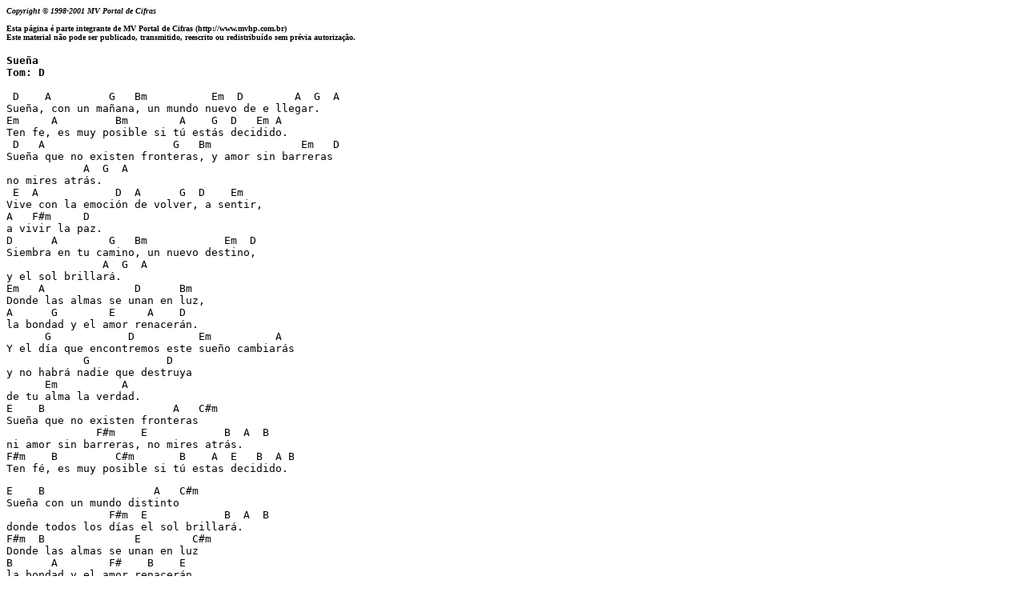

--- FILE ---
content_type: text/html
request_url: http://mvhp.com.br/miguel.htm
body_size: 63686
content:
<html>

<head>
<title>Lu�s Miguel</title>
<meta name="GENERATOR" content="Microsoft FrontPage 3.0">
</head>

<body>

<p align="left"><font face="Verdana" size="1" color="#000000"><strong><em>Copyright �
1998-2001 MV Portal de Cifras&nbsp;&nbsp;<br>
&nbsp;</em>&nbsp;&nbsp;&nbsp;&nbsp;&nbsp;&nbsp;&nbsp;&nbsp;&nbsp;&nbsp;&nbsp;&nbsp;&nbsp;&nbsp;&nbsp;&nbsp;&nbsp;&nbsp;&nbsp;&nbsp;&nbsp;&nbsp;&nbsp;&nbsp;&nbsp;&nbsp;&nbsp;&nbsp;&nbsp;&nbsp;&nbsp;&nbsp;&nbsp;&nbsp;&nbsp;&nbsp;&nbsp;&nbsp;&nbsp;&nbsp;&nbsp;&nbsp;&nbsp;&nbsp;&nbsp;&nbsp;&nbsp;&nbsp;&nbsp;&nbsp;&nbsp;&nbsp;&nbsp;&nbsp;&nbsp;&nbsp;&nbsp;&nbsp;&nbsp;&nbsp;&nbsp;&nbsp;&nbsp;&nbsp;&nbsp;&nbsp;
<br>
Esta p�gina � parte integrante de MV Portal de Cifras (http://www.mvhp.com.br)<br>
Este material n�o pode ser publicado, transmitido, reescrito ou redistribu�do sem
pr�via autoriza��o.</strong></font></p>

<pre><strong>Sue�a
Tom: D</strong>

 D    A         G   Bm          Em  D        A  G  A
Sue�a, con un ma�ana, un mundo nuevo de e llegar. 
Em     A         Bm        A    G  D   Em A
Ten fe, es muy posible si t� est�s decidido. 
 D   A                    G   Bm              Em   D
Sue�a que no existen fronteras, y amor sin barreras 
            A  G  A
no mires atr�s. 
 E  A            D  A      G  D    Em
Vive con la emoci�n de volver, a sentir, 
A   F#m     D
a vivir la paz. 
D      A        G   Bm            Em  D
Siembra en tu camino, un nuevo destino,  
               A  G  A
y el sol brillar�. 
Em   A              D      Bm
Donde las almas se unan en luz,  
A      G        E     A    D
la bondad y el amor renacer�n. 
      G            D          Em          A
Y el d�a que encontremos este sue�o cambiar�s 
            G            D
y no habr� nadie que destruya  
      Em          A
de tu alma la verdad. 
E    B                    A   C#m
Sue�a que no existen fronteras 
              F#m    E            B  A  B
ni amor sin barreras, no mires atr�s. 
F#m    B         C#m       B    A  E   B  A B
Ten f�, es muy posible si t� estas decidido. </pre>

<pre>E    B                 A   C#m
Sue�a con un mundo distinto 
                F#m  E            B  A  B
donde todos los d�as el sol brillar�. 
F#m  B              E        C#m
Donde las almas se unan en luz 
B      A        F#    B    E
la bondad y el amor renacer�n. 
 A       B      E B A C#m F#m B E
Sue�a, sue�a t�.</pre>

<pre><strong>Clave de Lua
Tom: A</strong>
		</pre>

<pre>Solo:
E|---5-5----5-----7-7-5-7-----7-7-5-7^9-7-7-5-5-7-5---|
B|----------------------------------------------------|
G|---6-6----6-----7-7-6-7-----7-7-6-7^9-7��-7-6-6-7-6-|
D|----------------------------------------------------|
A|-0------7-------------------------------------------|
E|-------------0-----------0--------------------------|</pre>

<pre>E|--5-5-4-4^2-2^4-2----------------------5-7-8-9-|
B|------------------5^7-5-9-8-7-7^9-9-10---------|
G|----6-6-4-4^2-2^4-2--------------------6-7-8-9-|
D|------------------6^7-6-9-8-7-7^9-9-11---------|
A|-----------------------------------------------|
E|-0---------------------------------------------|
</pre>

<pre>Primeira Parte:
A                   E7                          A
Enquanto a prata Luzia, entre os ramos da figueira
                   E7                    A
Lentamente fui bordando, esta milonga campeira
                E7                         A
Intercalando sil�ncios, com acordes naturais
                       E7                        A
Dei cancha � goela da noite e �s vozes dos mananciais (2x)</pre>

<pre>Refr�o:
                              E7
Milonga da noite  milonga da lua
                                  A
Cantar de fronteira Compasso charrua
                  A7                 D       (2x)
Por mais que te aponte em lugares comuns
             E7               A
Jamais te enjeito de jeito nenhum</pre>

<pre>Segunda Parte:
A                    E7                    A
Temendo assustar os grilos evitei as disson�ncias
                       E7                        A
Pois em derradeira inst�ncia queria o seu contracanto
                    E7                    A
E a noite j� bem madura se fez regente xirua
                    E7                   A
Notando em clave de lua escreveu a partitura (2x)</pre>

<pre>(Refr�o 2x)</pre>

<pre>Terceira Parte:
A                  E7                       A
Pressentindo que a noite de paix�o se consumia
                E7                   A
Um galo madrugador chamou a barra do dia
                  E7                        A
E veio ent�o em sil�ncio tal como fez a guitarra
                   E7                       A
Fui cevar um mate novo ouvindo o som das cigarras</pre>

<pre>(Refr�o 2x)</pre>

<pre><strong>Historia De Un Amor 
Tom: Dm</strong></pre>

<pre>        Dm                   E7
Ya no est�s m�s a mi lado coraz�n 
                 Am
en el alma s�lo tengo soledad
                  G  
y si ya no puedo verte
                         F
porque Dios lo hizo quererte
                   E7       Am
para hacerme sufrir m�s.
-----</pre>

<pre>2nd VERSE
Dm E7 Am Am G F E7 Am</pre>

<pre>Dm                 
Siempre fuiste la raz�n de mi existir
               Am
adorarte para m� fue religi�n
                      G
en tus besos yo encontraba
      F            E7 
el calor que me brindaba
     Am
el amor de tu pasi�n.</pre>

<pre>----
REFRAIN
                       Dm
Es la historia de un amor
                   E7
como no hay otro igual
                   Am
que me hizo comprender</pre>

<pre>todo el bien todo el mal
                     F
que le dio luz a mi vida
    G          C
apag�ndola despu�s
                      Dm 
ay..que noche tan obscura</pre>

<pre>E7 
Sin tu amor no vivir�.</pre>

<pre>--</pre>

<pre>Dm                 
Siempre fuiste la raz�n de mi existir
               Am
adorarte para m� fue religi�n
                      G
en tus besos yo encontraba
      F            E7 
el calor que me brindaba
     Am
el amor de tu pasi�n.</pre>

<pre>---
REFRAIN (2 X)
                       Dm
Es la historia de un amor
                   E7
como no hay otro igual
                   Am
que me hizo comprender</pre>

<pre>todo el bien todo el mal
                     F
que le dio luz a mi vida
    G          C
apag�ndola despu�s
                      Dm 
ay..que noche tan obscura</pre>

<pre>E7 
Sin tu amor no vivir�.</pre>

<pre><strong>Sol, Arena Y Mar
Tom: Eb
Intro: Cm7  Eb7    Abmaj7  Fm6/D    G7    Cm7  Eb7    Abmaj7    G7    Cm7</strong></pre>

<pre>  Eb7    Dm7(b5)      G7  Cm7
Todo comenz�    muy bien
   Eb7      Dm7(b5)    G7    Cm7
me amaba yo era su rey
        Eb7            Abmaj7
pero el sue�o fue muy corto
          G7              Cm7    Abmaj7
y hoy me estoy volviendo loco
   Fm7             G7  Cm7
no s�     que pasar�a.</pre>

<pre>Cambiar mi forma de ser
pretende una y otra vez
y las noches son amargas
silenciosas y muy largas
   Fm7     Bb7
es una pesadilla.</pre>

<pre>Ebmaj7       Eb7
Sol, arena y mar
    Abmaj7(9)             C#7(9)
es todo     lo que quiero ahora
 Ebmaj7        Bbm7    Eb7(b9)
y no me queda m�s
    Abmaj7    C#7(9)
que sonre�r y ver las olas.</pre>

<pre> Cm7
Siempre discutimos
      F7         F7
y muy poco nos reimos
       Fm7       Gm7
ya no puedo continuar
         Fm7  Bb7    Cm7    Eb7    Dm7(b5)    G7    Cm7    Eb7    Dm7    G7
con este amor.</pre>

<pre>Responde con un despu�s
si digo abrazame
hoy te quiero hoy no te quiero
beso amargo beso tierno
es su filosof�a.</pre>

<pre>Sol, arena y mar
es todo lo que quiero ahora
y no me queda m�s
que sonreir y ver las olas.</pre>

<pre>Siempre discutimos
y muy poco nos reimos
ya no puedo continuar
          Bb7  G#m7    C#7    F#maj7
con este amor.</pre>

<pre>   C#7   D#m7    F#7
Estoy herido
     Bmaj7         A#m7             G#m7    C#7    E7    Amaj7
por haber amado a quien no le import�
     E7      F#m7
siento el vac�o
     D#m7                    G#7    A7
esta vez he prometido no volver.</pre>

<pre>( Dmaj7    A7    Gmaj7    C7    Dmaj7    D7    Gmaj7    C7    Bm7  E7    Em7    F#m7    Fm7    Em7    Fm7    Bb7 )</pre>

<pre>Sol, arena y mar
es todo lo que quiero ahora
y no me queda m�s
que sonreir y ver las olas.</pre>

<pre>Siempre discutimos
y muy poco nos reimos
      Fm7         Gm7
ya no puedo continuar
         Fm7       Bb7             Ebmaj7
y ya no quiero continuar con este amor.</pre>

<pre>( C#7(9)  Ebmaj7    C#7(9)    Ebmaj7 ) (imitando o som das olas do mar))</pre>

<pre><strong>Cuando Vuelva a Tu Lado
Tom: F#m
Intro: Amaj7  Dm7 Amaj7 Dm7 Amaj7 Dm7 Amaj7</strong></pre>

<pre>  F#m7              Bm7
Cuando vuelva a tu lado
       E7         Amaj7
No me niegues tus besos
       F#m7           Bm7
Que el amor que te he dado
       E7     Amaj7
No podras olvidar</pre>

<pre>                 G#m7
No me preguntes nada
    C#7             F#m7
Que nada he de explicarte
                   B7
Que el beso que negaste
                 Bm7   E7
Ya no lo puedes dar</pre>

<pre>       Cdim7        Bm7
Cuando vuelva a tu lado
         E7    Amaj7  Bm7 C#m7
Y estes sola conmigo
    F#m7          Bm7
Las cosas que te digo
     E7      Em7            A7
No repitas jamas, por compasion</pre>

<pre>                Dmaj7  Dm7
Une tu labio al mio
                      C#m7 Cm7
Y estrechame en tus brazos
                 Bm7   E7(b9)
Y cuenta a los latidos
                Amaj7
De nuestro corazon</pre>

<pre>(instrumental)</pre>

<pre>                 G#m7
No me preguntes nada
    C#7             F#m7
Que nada he de explicarte
                   B7
Que el beso que negaste
                 Bm7   E7
Ya no lo puedes dar</pre>

<pre>       Cdim7        Bm7
Cuando vuelva a tu lado
         E7    Amaj7  Bm7 C#m7
Y estes sola conmigo
    F#m7          Bm7
Las cosas que te digo
     E7      Em7            A7
No repitas jamas, por compasion</pre>

<pre>                Dmaj7  Dm7
Une tu labio al mio
                      C#m7 Cm7
Y estrechame en tus brazos
                 Bm7   E7(b9)
Y cuenta a los latidos
                Amaj7
De nuestro corazon</pre>

<p>&nbsp;</p>

<pre><strong>Yo Se Que Volveras
Tom: Gm
Intro: Gm  Gm  Gm Gm7M Gm7 Gm6 Ebmaj7 Dm7 Cm7 Am7 D7 Gm</strong></pre>

<pre>                Gm
Yo s� que volver�s
          D7/F#
cuando amanezca,
 G7/F
a�n cuando los dem�s
            C6/E
ya se hayan ido,</pre>

<pre>    Cm7        Cm6/A
la cita no ha cambiado
D7         Gm Gm7/F
aunque parezca
    Gm7/E   A7
que todo ha naufragado
      Cm7/A  D7 Cm7/A D7
en el olvi - do.</pre>

<pre>   Gm           Gm
Yo s� que volver�s
        D7/F#
muy vigilante,
  G7/F
aqui te esperar�
           C6(9)/E
lo he prometido,</pre>

<pre>    Cm6/A        D7
la espera ser�a in�til
    Gm7  Bb6/F
y asfixiante
   Gm6/E       A7
si no supiera
               Cm6/A    D7  Gmaj7
cuanto me has querido</pre>

<pre>               Gmaj7         D7
Yo s� que volver�s cuando amanezca
    Cmaj7        Am7            B7
ya escucho el despertar de ruise�ores,
    Bm7           E7      A7/C#
en medio de esta prisa cotidiana
     Am7       D7          Bm7
te espero regresar y me parece
     Em7                       Am7
que nada destruir� nuestros amores
                        D7
mientras vuelvas junto a m�
          Am7   D7    Gmaj7  Bm7 G7/B C Cm6 G Em7 A7 D7 Am7 D7
siempre a m�, cada ma�ana.</pre>

<pre>Yo s� que volver�s cuando amanezca
y escucho el despertar de ruise�ores,
en medio de esta prisa cotidiana
te espero regresar y me parece
que nada destruir� nuestros amores
mientras vuelvas junto a m�
          Am7  D7(9) D7(b9)
siempre a m�,
        GM7  G7 Cmaj7 Cm6 Gmaj7
 cada ma�ana.</pre>

<pre><strong>Motivos
Tom: Dm
Intro: GM7 C7 F#m7 B7 Em7 A7 D A7</strong></pre>

<pre>    DM7  Em7            F#m7 Fm7
Una rosa     pintada de azul
        Em7
Es un motivo
    Em7                  Em7  A7
Una simple estrellita de mar
       DM7   Em7 A7
Es un motivo
  D      Em7            F#m7 Fm7
Escribir    un poema es f�cil
         Em7
Si existe un motivo
  Bm7                       E7
Y hasta puede crear mundos nuevos
           Em7  A7
De la fantas�  -a</pre>

<pre>     Dm6 Em7            F#m7 Fm7
Unos ojos    ba�ados de luz
        Em7
Son un motivo
C#m7                    F#7
Unos labios queiriendo besar
        Bm7 A#m7 Am7 D7
Son un motivo</pre>

<pre>      GM7              C7
Y me quedo mir�ndote a ti
        F#m7            B7
y encontr�ndote tantos motivos
        Em7           A7             DM7
yo concluyo que mi motivo mejor eres tu.
</pre>

<pre><strong>Volver, Volver
Tom: Am
Intro: Bm7 E7 D C#m7  Bm7 E7 AM7</strong></pre>

<pre>             AM7
Este amor apasionado, anda todo alborotado ,
     E7
por volver.
                 Bm7                E7
voy camino a la locura y aunque todo me tortura,
AM7
se querer.</pre>

<pre>                 AM7                      A7         D
Nos dejamos hace tiempo pero me llego el momento de perder
                 AM7                     Bm7   E7
tu tenias mucha razon, le hago caso al corazon    y me muero
      AM7
por volver</pre>

<pre>    Bm7             E7                     AM7
'Y volver volver, volver a tus brazos otra vez,
         Bm7         E7
llegare hasta donde estes
       DM7          C#m7          Bm7        E7
yo se perder,yo se perder, quiero volver, volver,
AM7
volver.'</pre>

<pre>Nos dejamso hace tiempo pero me llego el momento
de perder
tu tenias mucha razon, le hago caso al corazon
y me muero por volver.</pre>

<pre>'Y volver volver, volver a tus brazos otra vez,
llegare hasta donde estes
yo se perder, yo se perder, quiero volver, volver,
volver.</pre>

<pre><strong>Si Nos Dejan Acoustic 
To: F
Intro:( F D7 Gm C)X2
</strong>
         F
Si nos dejan
              D7          Gm   C
Nos vamos a querer toda la vida
         Gm
Si nos dejan
     C   C7                  F
Nos vamos a vivir a un mundo nuevo
            F     Bb 
Yo creo podemos ver
   F
El nuevo amanecer
C7       Gm    C
De un nuevo d�a
                 Gm
Yo pienso que t� y yo
       C   C7           F   Gm
Podemos ser felices todav�a</pre>

<pre>         F
Si nos dejan
                D7           Gm   C
Buscamos un rinc�n cerca del cielo
      Gm
Si nos dejan
    A7                      Dm   C
Haremos con las nubes terciopelo
   Bb                Gm
Y ahi juntitos los dos
             Bb
Cerquita de Dios
             Am     D7
Ser� lo que so�amos
        Gm
Si nos dejan
     C               Gm
Te llevo de la mano coraz�n
    C      F
Y ahi nos vamos</pre>

<pre>         Bb   
Si nos dejan
  Gm          C          F D7 Gm C
De todo lo dem�s los olvidamos
F D7 Gm C   F
Si nos dejan</pre>

<pre><strong>El Dia Que Me Quieras
Tom: G
Intro: G     D/F# B7 Em7   B/D# D             Em/D</strong></pre>

<pre>              Gmaj7  D/F#
Acaricia mi ensue�o
            Em7    A7
el suave murmullo
           C/D  D7
de tu suspirar.
F#�     B7     Em7
   C�mo r�e la vida
            A7
si tus ojos negros
             C/D (e F# b a   D ) melodia orquesta
me quieren mirar.</pre>

<pre>                 Gmaj7
Y si es m�o el amparo
           C#7b9
de tu risa leve
F#7b9             Bm7  E/F#
que es como un cantar,
Bm7/9                  E7sus4
     ella aquieta mi herida,
E/D               Em7/9 Eb7/9 C/D
   todo todo se olvi     i    da.
</pre>

<pre>Cmaj7/D            Gmaj7
     El d�a que me quieras
F#�   B7           Em7   Ebm7
   la rosa que engalana
Dm7   F/G        Cmaj7  Fmaj7
   se vestir� de fiesta
b�       E7b9  Am7  Am7/e Am7
con su mejor color.
     C/D                 F#�
Y al viento las campanas
  B7              Em7  Em/D
dir�n que ya eres m�a,
C#�  F#7b9        Bm7   Gmaj7
   y locas las fontanas
Em7   G/A          C/D  Bb7/9 Ebmaj7
   se contar�n su amor.
   D7sus4       Gmaj7   Cmaj7
La noche que me quieras
F#�          B7      Em7   Ebm7
   desde el azul del cielo,
Dm7      F/G       Cmaj7  Fmaj7
   las estrellas celosas
b�      E7b9   Am7  D/E  Am7/9
nos mirar�n  pasar.
     Am/G      F#�  B7 b�/F
Y un rayo misterio  o  so
        E7b9    Am7   (a b a e F# bajo)
har� nido en tu pelo,
Gm7  Bb/C        G9/D  Bm7/D G9/D
   luci�rnaga curiosa que  ver�s
Bm7 Bbm7     Am7 b/D  Gmaj7 Cmaj7/G F#m7 E7/13
    que eres mi    consuelo.</pre>

<pre>Solo:
Amaj7  Dmaj7  G#�   C#7
F#m7   Fm7    Em7   G/A
Dmaj7  Gmaj7  C#�   F#7
Bm7    E/F#</pre>

<pre>Bm7/9   Bm/A      G#� C#7 C#�/G
   Y un rayo misterio  o  so
        F#7b9   Bm7
har� nido en tu pelo.
Am7  C/D        A9/e  C#m7/e  A9/e
   Luci�rnaga curiosa que   ver�s
C#m7 Cm7      Bm7 D/E  Amaj7
     que eres mi    consuelo.</pre>

<pre>Amaj7    E/G# C#7 F#m7   D/E   Amaj7</pre>

<p>&nbsp;</p>

<pre><strong>Por Debajo De La Mesa 
Tom: C
Intro: C  G/B  Am  G  F  G/F  Em7  Am  F  Gadd4  G</strong></pre>

<pre>      C
Por debajo de la mesa
    Em7               F
acaricio tu rodilla y bebo
                    E/G#
sorbo a sorbo tu mirada
               Am7
angelical y respiro de tu
         Am/G
boca esa flor de maravilla
     D/F#
las alondras del deseo
        Dm7/F           G7
cantan, vuelan, vienen, van.
     C
Y me muero por llevarte
      Em7
al rinc�n de mi guarida
   F
en donde escondo un beso
       Bdis7         E7
con matiz de una ilusi�n
       Am             Am7+
se nos va acabando el trago
      Am7               Am6
sin saber qu� es lo que hago
      F             F    C/E
si contengo mis instintos
    Dm7         G7
o jam�s te dejo ir.</pre>

<pre>          C
Y es que no sabes lo que tu me
         G/B
haces sentir
         Am7
si t� pudieras un minuto
         Edis7 A7
estar en mi
(*)  F          Bdis7  E7
tal vez te fundir�as
           Am        Am/G
a esta hoguera de mi sangre
       D                 Dm7      G7
y vivir�as aqu� y yo abrazado a ti.</pre>

<pre>Y es que no sabes lo que tu
me haces sentir
que no hay momento que
no pueda estar sin ti
me absorbes el espacio
y despacio me haces tuyo
muere el orgullo en mi
y es que no puedo estar sin ti.</pre>

<pre>Inter: C G/B Am7 Edis7 A7

Van adonde esta este simbolo (*) Luego C  F/C  C  y  Fin.
</pre>

<pre><strong>Tengo Todo Excepto A Ti 
Tom: G</strong></pre>

<pre>
 G              C
Se ve que no te voy
   Am    D       G
Se ve que no me vas
   Em
Se ve que en realidad
         A7
Solo me quieres
            D    C
Como a un amigo mas
      Bm       Am  D
Como algo de siempre.</pre>

<pre>    G             C
Ya ves, me equivoque
  Am  D           G
Cre�a que eras feliz
   Em                    A7
Pensaba que yo lo tenia todo
        D  C       Bm
Tantos amigos, caprichos
  A7    D
Amores locos.</pre>

<pre>G                    Bm
Tengo todo excepto a ti
       Dm           E7
Y el sabor de tu piel
Cm                      G
Bella como el sol de abril
                A7
Que absurdo el d�a en que so��
      D
Que eras para m�.</pre>

<pre>G                     Bm
Tengo todo excepto a ti
          Dm           E7
Y la humedad de tu cuerpo
  Cm                     G
Tu me has hecho por que si
            A7             D
Seguir las huellas de tu olor
G
Loco por tu amor.</pre>

<pre>   G            C
Se ve que no te voy
  Am  D         G
Se ve que no me vas
      Em
Pues tengo todo
           A7
Menos tu mirada
       D   C
Y sin tus ojos
      Bm      Am     D
Mis ojos ya no ven nada.</pre>

<pre>G                    Bm
Tengo todo excepto a ti
       Dm           E7
Y el sabor de tu piel
Cm                      G
Bella como el sol de abril
                A7
Que absurdo el d�a en que so��
      D
Que eras para m�.</pre>

<pre>   Bb         Dm
Me sobra juventud
     Gm         Cm
Me muero por vivir
               D
Pero me faltas tu.</pre>

<pre>G                     Bm
Tengo todo excepto a ti
          Dm           E7
Y la humedad de tu cuerpo
  Cm                     G
Tu me has hecho por que si
            A7             D
Seguir las huellas de tu olor
G
Loco por tu amor.
</pre>

<pre><strong>Somos Novios 
Tom: G</strong></pre>

<pre>
     G
Somos novios</pre>

<pre>pues los dos sentimos
               B7
mutuo amor profundo
      Em        G7
y con eso ya ganamos
                 E7
lo mas grande de este mundo.
     Am
Nos amamos,
      Cm          G
nos besamos como novios
       E7
nos deseamos
           A7
y hasta a veces</pre>

<pre>sin motivos, sin razon
      D7
nos enojamos.
       G
Somos novios</pre>

<pre>mantenemos un cari�o
          B7
limpio y puro
      Em
como todos
      G7
procuramos el momento
 E7
mas oscuro.
        Am            Cm
Para hablarnos, para darnos
                     G
el mas dulce de los besos
      E7
recordar de que color
         Am
son los cerezos,
      D7
sin hacer mas comentarios
       G     D7
somos novios.</pre>

<pre><strong>La Bikina 
Tom: C
Intro: C-Bb-C-F-E7-Am-Bb7-C-Am7-Dm7-G7-C</strong></pre>

<pre>   C                   Bm7     E7
Solitaria, camina la Bikina,
   Am                    Gm7   C7
la gente se pone a murmurar,
F         E7        Am
Dicen que tiene una pena,
            D7      Am7
dicen que tiene una pena
      D7       Dm7         G7#5
que la hace llorar.
</pre>

<pre>  C                      Bm7      E7
Altanera, preciosa y orgullosa
      Am                   Gm7    C7
no permite la quieran consolar
F      E7        Am        B13
pasa luciendo su real majestad,
C        Am7      Dm7      G7         C
pasa y camina los mira sin verlos jam�s.
</pre>

<pre>Fm7-Bb7-EbMaj7-Cm7
La  Bi  ki     na</pre>

<pre>Fm7      Bb7      Eb
   tiene pena y dolor</pre>

<pre>Fm7-Bb7-EbMaj7-Cm7
La  Bi  ki     na
D7              Dm7     G7#5
  no conoce el amor.
</pre>

<pre>    C                    Bm7     E7
Altanera, preciosa y orgullosa
      Am                   Gm7   C7
no permite la quieran consolar</pre>

<pre>F      E7        Am        B13
pasa luciendo su real majestad,
C        Am7      Dm7      G7         C
pasa y camina los mira sin verlos jam�s.
</pre>

<pre>Fm7-Bb7-EbMaj7-Cm7
La  Bi  ki     na</pre>

<pre>Fm7      Bb7      Eb
   tiene pena y dolor</pre>

<pre>Fm7-Bb7-EbMaj7-Cm7
La  Bi  ki     na
D7              Dm7     G7#5
  no conoce el amor.</pre>

<pre>    C                    Bm7
Altanera, preciosa y orgullosa
E7      Am                   Gm7   C7
  no permite la quieran consolar
F         E7         Am        B13
Dicen que alguien la mir� y se fue,
C         Am7      Dm7       G7        C
dicen que pasa las noches llorando por �l.</pre>

<pre>Descanso= Bm7b5-E7-Am-Gm7-C7-F-E7-Am-D9-Dm7-G7-C-Bm7-
         -E7-Am-Gm7-C7-F-E7-Am-B13-C-Am7Dm7-G7-C
</pre>

<pre>C         Am7      Dm7       G7        C
dicen que pasa las noches llorando por �l.
C         Am7      Dm7       G7        C
dicen que pasa las noches llorando por �l.
C         Am7      Dm7       G7        C
dicen que pasa las noches llorando por �l.</pre>

<pre><b>Abrzame
Tom: E
Intro: Ab/Gb  Db/F  A7/E  Abmaj7/Eb  Ebdim7  Dbmaj7  C7  Ab/C  Absus4  Ab</b></pre>

<pre>   Emaj7
	Se mi amor</pre>

<pre>        F#9/E               D#m7
	Hazme un refugio en ti</pre>

<pre>        G#m7		  C#m7
	Llena el vacio en mi</pre>

<pre>		 F#7/A#          E+/G#           G#
	Me haces falta  desde el dia   en que te vi</pre>

<pre>        Dbmaj7        Cm7       Am7/E
	Conjurate con mi  pasion</pre>

<pre>        Fm                Edim7
	Atame fuerte a tu corazon</pre>

<pre>              Ab/Eb   Dm7b5
	No me dejes   nunca</pre>

<pre>           Eb/Db   Db  Csus4	 C
	Aunque     me  hun   -   da
</pre>

<pre>	Coro
	---------</pre>

<pre>         Bb/D      Bb/C  C7
	Abraza -   me</pre>

<pre>          F    Am7    Dm7      Dm7/G
	Demues  -  trame   que eres   real</pre>

<pre>            Bb/C             Bm7b5        C/Bb     Am7
	Que por bien o mal,jamas    te per  -  dere</pre>

<pre>        Dm7    Bb/G    Bb/C  C7
	Oh,oh abraza - me</pre>

<pre>         F       A7/C#      Dm7     Am7
	Afirmame-e      que esta ve-ez</pre>

<pre>            Bb/G   Bb/C - C
	Por fin llego</pre>

<pre>            F   Bb/D  A7/C#  F/C  B7  Bbmaj7  A7/C#  F/A  F7sus4 - F
        El amor.
</pre>

<pre>	   Dbmaj7
   	Llegue       a creer</pre>

<pre>        Eb/Db            Cm7        Fm7
	Que   mi destino fue vivir asi</pre>

<pre>               Bbm7
	En soledad</pre>

<pre>              Db/Eb      Dm7b5     Dm7b5/Ab - Eb/G
	Solo amando sin amar,sin saber</pre>

<pre>        Dbmaj7           Eb/Db   Edim7
	Que al mirar tus ojos de mar</pre>

<pre>           Fm             Edim7
	Ya nunca mas yo seria igual</pre>

<pre>              Ab/Eb     Fm/D
	Te propongo la eternidad</pre>

<pre>        Eb/Db   Db      Csus4  C
	A   -   mame    siem - pre
</pre>

<pre>	Coro
	--------
</pre>

<pre>        A/D         D7   Gmaj7
	El amor que yo so�e</pre>

<pre>            C#m7b5     F#     Bm7
        Que tanto   es  - pere</pre>

<pre>           Bb/C   C      Bb/C   C7   Bb/D C7sus4 - C7
	Te ne  -  ce  -  si  -  to, abrazame...</pre>

<pre>	Solo
	--------</pre>

<pre>        F  Am7  Dm7     Bb/G    Bb/C    Bm7b5  C/Bb  Am7</pre>

<pre>	Dm7    Bb/G    Bb/C  C7
	Oh,oh abraza - me</pre>

<pre>         F       A7/C#      Dm7     Am7
	Afirmame-e      que esta ve-ez</pre>

<pre>            Bb/G   Bb/C - C
	Por fin llego</pre>

<pre>        F   Bb  A7/E  F/A  Ebdim7  Bb/D  Am7/E  Am7  Dm7  Bb/G    Bb/C       F</pre>

<pre><b>La Puerta 
Tom: E</b></pre>

<pre>E             F#m 
La puerta se cerro detras de ti 
      B7              E    F#m  G#m 
y nunca mas volviste aparecer. 
      Gm     F#m 
Dejaste abandonada la ilusion 
             B7              E 
Que habia en mi corazon por ti. 
E                      F#m 
La puerta se cerro detras de ti 
    B7           E            F#m  G#m 
Y asi detras de ti se fue mi amor 
    Gm                  F#m 
Creyendo que podria convencer 
     B7              E 
a tu alma de mi padecer. 
                          Bm 
Pero es que no supiste soportar 
       E7 
Las penas que nos dio    
       A 
La mesma adversidad 
Am                  D7         G 
Asi como tambien nos dio felicidad 
         C                    B7 
Nos vino a castigar con el dolor. 
 </pre>

<pre> REPEAT            </pre>

<pre><b>Sabes Una Cosa 
Tom: C</b></pre>

<pre>C
Sabes una cosa,
                           Dm
Tengo algo que decirte y no se como empezar
                         G7
a explicar, lo que te quiero contar
</pre>

<pre>Sabes una cosa
            Dm                G7
no encuentro las palabras ni verso rima o prosa
     Dm                          C
quiz� con una rosa te lo pueda decir
</pre>

<pre>Sabes una cosa
                      Dm
no se ni desde cuando, llegaste
                             G7
de repente mi coraz�n se puso a cantar
</pre>

<pre>Sabes una cosa
   Dm                      G7
te quiero ni�a hermosa y te entrego en
                             C
esta rosa la vida que me pueda quedar</pre>

<pre>  Dm                   G7
Doy gracias al cielo por haberte conocido
   C
por haberte conocido doy gracias al cielo
  Fm
y le cuento a las estrellas lo bonito que sent�,
    tono 1(abajo se muestra)      G
lo bonito que sent�, Cuando te conoc�</pre>

<pre>   Dm
Sabes, sabes una cosa
      Fm
que yo te quiero
   Tono1(abajo se muestra)
que sin ti me muero
      G
si estas lejos
</pre>

<pre>C
Sabes una cosa,
                            Dm
tengo algo que decirte y no se como empezar
   B7                     G7
a explicar, lo que te quiero contar
</pre>

<pre>Sabes una cosa,
    Dm                G7
te quiero y te venero
                      C/B dis
te adoro y te deseo, cari�o de mi,
  C
d�jate amar</pre>

<pre>Dm                   G7
Doy gracias al cielo por haberte conocido
   C
por haberte conocido doy gracias al cielo
    Fm
y le cuento a las estrellas lo bonito q sent�,
  tono 1         G
 lo bonito q sent�, Cuando te conoc�
</pre>

<pre>   Dm
Sabes, sabes una cosa
      Fm
que yo te quiero
   Tono1(abajo se muestra)
que sin ti me muero
      G
si estas lejos
</pre>

<pre>   C#       A#   C#       A#
Sabes una cosa, sabes una cosaaaaaaaaaa.</pre>

<pre><strong>Fr�a como el viento 
Tom: Dm</strong></pre>

<pre>Dm            A#
Te recuerdo as�
    C7           F
Tu pelo en libertad
A#
Hielo ardiente
E7           A7
Diferente a las dem�s.</pre>

<pre>Dm           G
Te recuerdo as�
   C7          F
Dej�ndote admirar
A#          E7
Intocable, inaccesible
A7      D7
Irreal, irreal.</pre>

<pre>Gm            C7
Fr�a como el viento
     F             A#
Peligrosa como el mar
Gm            A/
Dulce como un beso
   Dm         D7
No te dejas amar...</pre>

<pre>Por eso...</pre>

<pre>Gm          C7
No s� si te tengo
         F            A#
No s� si vienes o te vas
Gm             A7
Eres como un potro
      Dm
Sin domar.</pre>

<pre>Dm           A#
Te recuerdo as�
   C7          F
Jugando a enamorar
A#         E7          
Vanidosa, caprichosa,
A7
Ideal.</pre>

<pre>Dm           Gm
Te recuerdo as�
  C7         F
Amando sin amar
A#         E7
Imposible, imposible
A7                D7
De alcanzar, de alcanzar.</pre>

<pre>Gm            C7
Fr�a como el viento
     F             A#
Peligrosa como el mar
Gm            A/
Dulce como un beso
   Dm         D7
No te dejas amar...</pre>

<pre>Por eso...</pre>

<pre>Gm          C7
No s� si te tengo
         F            A#
No s� si vienes o te vas
Gm             A7
Eres como un potro
      Dm
Sin domar.</pre>

<p>&nbsp;</p>

<pre><strong>La puerta 
Tom: E</strong></pre>

<pre> E               F#m                  
* La puerta se cerro detr�s de ti</pre>

<pre>      B7                 E         F#m    G#m
Y nunca mas volviste a aparecer  </pre>

<pre>      Gm   F#m
Dejaste abandonada la ilusi�n </pre>

<pre>             B7                   E
Que hab�a en mi coraz�n por ti *
</pre>

<pre>E                       F#m
La puerta se cerro detr�s de ti
</pre>

<pre>    B7           E                  F#m    G#m
Y as� detr�s de ti se fue mi amor
</pre>

<pre>       Gm               F#m     
Creyendo que podr�a convencer </pre>

<pre>    B7                         E
A tu alma de mi padecer</pre>

<pre>                          Bm
Pero es que no supiste soportar</pre>

<pre>       E7
Las penas que nos dio</pre>

<pre>       A
La misma adversidad </pre>

<pre>Am                  D7         G
As� como tambi�n nos dio felicidad</pre>

<pre>         C                    B7     
Nos vino a castigar con el dolor     
</pre>

<pre>*La puerta se cerro... *</pre>

<p>&nbsp;</p>

<pre><strong>No me f�o 
Tom: Am</strong></pre>

<pre>              Am
  No me fio jamas de las miradas
                                       </pre>

<pre>                     F              E7
  De los brazos que abrazan sin razon
                   Gm           C7
  No me gustan las frases regaladas
            F                  E7
  Que me llenan de nada el corazon</pre>

<pre>                 Am
  No me fio de aquel que me conoce
                F              E7
Y ni siquera recuerdo bien su voz
                 Gm            C7
De esa ni�a que dice haber besado 
         F                 E7
  Esos besos que jamas me dio</pre>

<pre>CORO:</pre>

<pre>             Am
No me puedo fiar
     F                 G    E7    
El miedo me ha hecho frio
        Am        F              E7  
Comprendeme,  si ya ni en mi confio</pre>

<pre>        Am
Mi soledad
     F            G
Tal vez la adulaci�n
              </pre>

<pre>        C       Em   Am    Bm                 E7
Me han roto el corazo-on ,       y siento hast�o
       Am
No me fio.
</pre>

<pre>               Am       
No me fio de aquel que no me mira
                   F        E7
Que tendra contra mi su corazon
                  Gm              C7
Me da miedo entregarme a tus caricias
              F                E7
Pues me han hecho tanto da�o amor
              Am
No me fio de aquel que hace favores
                F           E7  
Y presume de hacerlos por amor
               Gm                C7
No confio en aquel que vende amores 
     F                 E7 
El amor jamas es un favor
</pre>

<pre>CORO:    No me puedo fiar...</pre>

<pre>                Mi soledad...</pre>

<pre>                No me puedo fiar...</pre>

<pre>              Am
No me puedo fiar
       F           G 
Pues tras la vanidad
  C    Em    Am   Bm                  E7
Llega la verdad ,         luego el vacio
       Am
No me fio
</pre>

<pre>No me puedo fiar...
</pre>

<p>&nbsp;</p>

<pre><strong>Ahora te Puedes Marchar 
Tom: A</strong></pre>

<pre>   A
Si tu me hubieras 
              F#m
dicho siempre la verdad,
      A
si hubieras respondido
          F#m
cuando te llame.</pre>

<pre>   D          E
Si hubieras amado,
   D       E
cuando te ame,
   A
serias en mi sue�os 
     F#m
la mejor mujer.</pre>

<pre>   D           E
Si no supiste amar,
  D         E       A
Ahora te puedes marchar.</pre>

<pre>       A
Si tu supieras 
             F#m
Lo que yo sufr� por ti,
   A
Teniendo que olvidarte
      F#m
Sin saber por que.</pre>

<pre>    D       E
Y ahora me llamas,
    D       E
Me quieres ver,
    A
Me juras que has cambiado
             F#m
Y piensas en volver.</pre>

<pre>    D          E
Si no supiste amar
  D         E       A
Ahora te puedes marchar.</pre>

<pre>F
Al�jate de mi
        A
No hay nada mas que hablar,
E             C#7
Contigo yo perd�
                      E
Ya tengo con quien ganar.</pre>

<pre>                   A
Ya se que no hubo nadie
                    F#m
Que te diera lo que yo te di,
     A
Que nadie te ha cuidado
     F#m
Como te cuide.</pre>

<pre>    D       E
Por eso comprendo
    D        E
Que estas aqu�,
      A
Pero ha pasado el tiempo
         F#m
Y yo tambi�n cambie.</pre>

<pre>    D           E
Si no supiste amar
  D          E       A
Ahora te puedes marchar.</pre>

<pre>F
Al�jate de mi
        A
No hay nada mas que hablar,
E             C#7
Contigo yo perd�
                      E
Ya tengo con quien ganar.</pre>

<pre>                   A
Ya se que no hubo nadie
                    F#m
Que te diera lo que yo te di,
     A
Que nadie te ha cuidado
     F#m
Como te cuide.</pre>

<pre>    D       E
Por eso comprendo
    D        E
Que estas aqu�,
      A
Pero ha pasado el tiempo
         F#m
Y yo tambi�n cambie.</pre>

<pre>    D           E
Si no supiste amar
  D          E       A
Ahora te puedes marchar.
</pre>

<pre><strong>Amante del amor 
Tom: C</strong></pre>

<pre>C             G        
mi prisi�n, mi libertad
Gm         C7       F
mi obscuridad y mi lucero
Fm                    C
mezcla de brisa y tempestad
        D     G
as� te quiero
</pre>

<pre>C              G
mi pasi�n, mi coraz�n
Gm         C7           F
lluvia de mayo, sol de invierno
Fm                        C
que me est�s dando, que tendr�s
          D        G
tal vez encanto, veneno
</pre>

<pre>CoRo:
       C
amante del amor
F                    Dm
quisiera ser la enredadera
E7                      Am
que sube por tu piel de seda
           D
beberme tu pasi�n
         G
amarte entera
      C        G, F, Fm
amante del amor
</pre>

<pre>C           G
mi placer, mi dolor
Gm        C7        F
mi sensatez y mi locura
Fm                    C
lo has sido todo para m�
        D         G
amor violento, ternura
</pre>

<pre>CoRo:
   C
amante del amor
F                    Dm
quisiera ser la enredadera
E7                      Am
que sube por tu piel de seda
           D
beberme tu pasi�n
         G
amarte entera
      C        
amante del amor
D             G                A
a fuego lento yo te quisiera amar... Sube un tono
</pre>

<pre>CoRo:
      D
amante del amor
G
quiero quererte
      Em
dulcemente
F#7                      Bm
y beso a beso hasta vencerte
           E
muy poco a poco
         A
profundamente
      D        A, G, Gm  D
amante del amor
</pre>

<pre>_que la disfruten..
</pre>

<pre><strong>Amarte es un placer 
Tom: Am</strong></pre>

<pre>    Am                  Em
El vino es mejor en tu boca,
   F                        C
te amo es m�s tierno en tu voz,
    Dm                        Am
la noche en tu cuerpo es m�s corta,
      B7                 E
me estoy enfermando de amor.</pre>

<pre>    Am               Em
Quisiera caminar tu pelo,
     F                       C
quisiera hacer noche en tu piel,
    Dm                   Am
pensar que todo fue un sue�o,
     B7                   E
despu�s descubrirte otra vez</pre>

<pre>    A                  E
Y amarte como yo lo har�a,
         F#m            C#m
como un hombre a una mujer,
   D               A
tenerte como cosa m�a
        Bm        E
y no pod�rmelo creer.</pre>

<pre>     A              E
Tan m�a, m�a, m�a, m�a
          F#m          C#m
que eres parte de mi piel,
     D             A
conocerte fue mi suerte,
  Dm             E
amarte es un placer, 
   A
mujer.

</pre>

<pre>('Mesmos Acordes anterior')</pre>

<pre>Quisiera beber de tu pecho
la miel del amanecer,
mis dedos buscando senderos,
llegar al final de tu ser.</pre>

<pre>Bailar el vals de las olas
cuarpo a cuerpo t� y yo,
fundirme contigo en las sombras
y hacerte un poema de amor.</pre>

<pre>Y amarte como yo lo har�a...</pre>

<p>&nbsp;</p>

<pre><strong>Como yo te am� 
Tom: D#
Intro: Am7(b5) - D7 - Gm7(b5) - Cm7 - Fm7 - D#Maj7
       Am7(b5) - D7 - Gm7(b5) - Cm7 - G#Maj7 - Cm7 - 
       GmMaj7
            </strong></pre>

<pre>            D#
Como yo te am�
   Cm7                   Fm7
Jam�s te lo podr�s imaginar
      A#7                         Gm
pues fue una hermosa forma de sentir,
                Cm7                  Fm7
de vivir, de morir y a tu sombra seguir
           Cm7 - GmMaj7
As� yo te am�.</pre>

<pre>            D#maj7 - Gm
Como yo te am�,
        Cm7                  Fm7
ni en sue�os lo podr�s imaginar
      A#7                     Gm
pues todo el tiempo te pertenec�
              Cm7
ilusi�n no sent�
                 A#m7
que no fuera por ti
                D#7 - Cm7
as� es como te am�</pre>

<pre>             G#
Como yo te am�,
     C#7
por poco o mucho tiempo
        Gm
que me quede por vivir,
    Cm7
es verbo que jam�s
          Fm7
podr� volver a repetir,
     A#            A#7        Gm7(b5)
comprendo que fue una exageraci�n
               C7
lo que yo te am�.</pre>

<pre>            Fm7
Como yo te am�
    G#            C#7           
no creo que alg�n d�a
        Gm
me lo quieras entender,
    Cm7
tendr�as que enamorarte
         Fm7
como lo hice yo de ti
            A#7
para as� saber
               G# - C#7 - A#m - D#m - Fm7 - A#m7  
cuanto yo te am�.</pre>

<pre>D#7sus4 - D#7         G#
          como yo te am�
     C#7
por poco o mucho tiempo
        Gm
que me quede por vivir,
    Cm7
es verbo que jam�s
          Fm7
podr� volver a repetir,
     A#            A#7        Gm7(b5)
comprendo que fue una exageraci�n
               C7
lo que yo te am�.</pre>

<pre>            Fm7
Como yo te am�
    G#            C#7           
no creo que alg�n d�a
        Gm
me lo quieras entender,
    Cm7
tendr�as que enamorarte
         Fm7
como lo hice yo de ti
            A#7
para as� saber
              Am7(b5) - D7 - Gm7(b5) - Cm7 - G#Maj7  
cuanto yo te am�.</pre>

<pre>Cm7 - GmMaj7 - Gm7 - D#Maj7.</pre>

<pre><strong>Contigo En La Distancia 
Tom: Am</strong></pre>

<pre>                Am          D         G           
            No existe un momento del dia 
                   Am        D7       G
            En que pueda apartarme de ti
               Am       B       Em   
            El mundo parece distinto
           A7                     Em-Cm-D              
           Cuando no estas junto a mi
</pre>

<pre>            Em(*)            Am
            No hay bella melodia,    Opcional:(*)  
           D                 G
            En que no surjas tu 
          Em(*)              Am   
            Ni yo quiero escucharla
           D7                 G 
            Si no la escuchas tu.
 </pre>

<pre>       
       [estribillo]
                      B7        Em        
            Es que te has convertido
          F#               Bm
            En parte de mi alma 
          E               Am  
            Ya nada me consuela
          D                   Bm - E
            Si no est�s tu tambi�n.</pre>

<pre>            
                            Am
            M�s alla de tus labios 
          F     D           Bm  
            Del sol y las estrellas 
          Em                Am               
            Contigo a la distancia
                  D D7   G    
            Amada m�a, estoy.... ( luego repite el estribillo hasta el final)
</pre>

<p>&nbsp;</p>

<pre><strong>Cuando calienta el sol 
Tom&nbsp;:D</strong></pre>

<pre> D                Bm              F#m
CUANDO CALIENTA EL SOL AQU� EN LA PLAYA
  G                A             D B7
SIENTO TU CUERPO VIBRAR CERCA DE MI
Em         A            D           Bm
ES TU PALPITAR, ES TU CARA, ES TU PELO,
          F#m            E7        A
SON TUS BESOS, ME ESTREMEZCO, OH, OH, OH</pre>

<pre>  D                Bm              F#m
CUANDO CALIENTA EL SOL AQU� EN LA PLAYA
  G                A             D B7
SIENTO TU CUERPO VIBRAR CERCA DE MI
Em         A            D           Bm
ES TU PALPITAR, ES TU CARA, ES TU PELO,
          F#m            E7        A
SON TUS BESOS, ME ESTREMEZCO, OH, OH, OH
                    D
CUANDO CALIENTA EL SOL.</pre>

<p>&nbsp;</p>

<pre><strong>El primero 
Tom: D</strong></pre>

<pre> D         A       Bm
La timidez era yo,
           F#m
ese que te amo
 G              A          D     A
cuando ni tu sabias la palabra.
 D            A          Bm
El mas audaz que te beso
            F#m
por primera vez,
 G                  F#m       A    A7
ese que estreno tu cuerpo fui yo.
     D                 A         Bm
El primero que puso a mil tu corazon
  G              F#m
que te hizo descubrir 
  G    F#m             A      A7
amada tu propio amor como si nada
 D          A            Bm
ese primer suspiro yo lo fui
 G            F#m
por eso estoy aqui,
  G      A        D        
viviendo, para ti.</pre>

<pre>D, A, Bm, F#m, G, A, A7.</pre>

<pre> D         A    Bm
Ese galan era yo 
            F#m
el que se marcho
 G                   A              D     A
cuando te dio en la piel la luz del dia
 D           A         Bm
el que volo junto a ti
            F#m
por primera vez
 G               F#m      A    A7
cuando nadie nos veia fui yo.
     D                 A         Bm
El primero que puso a mil tu corazon
 G               F#m
que te hizo descubrir 
 G     F#m             A      A7
amada tu propio amor como si nada.
 D          A            Bm
Ese primer suspiro yo lo fui
 G            F#m
por eso estoy aqui,
 G       A        D
viviendo, para ti. . .
     D
El primero . . .</pre>

<p>&nbsp;</p>

<pre><strong>Delirio 
Tom: Cm</strong></pre>

<pre>Cmaj7              Eb7
Si pudiera explicarte
               Gmaj7
c�mo es de inmenso
                  Dm7        G7
desde el fondo de mi coraz�n
            Cmaj7
mi amor por ti.</pre>

<pre>Gm7             C7
Este amor delirante
              Fmaj  
que abraza mi alma,
Am7                D7  
es pasi�n que atormenta
        Dm7   G7
mi coraz�n.</pre>

<pre>Cmaj7                Eb7
Siempre t� est�s conmigo
           Gmaj7
en mi tristeza,
                 Dm7  G7
est�s en mi alegr�a
            Em7   A7
y en mi sufrir.</pre>

<pre>           Dm7      Bb7
Porque en ti se encierra 
         Em7
toda mi vida,
Am7             Dm7             G7
si no estoy contigo, mi bien,
          Em7    A7
no soy feliz.</pre>

<pre>       Dm7    Bb7
Es pasi�n, delirio
             Em7   Am7
de estar contigo
             Dm7
y yo soy dichoso, mi bien,
             G7        Cmaj7
porque me quieres tambi�n.
</pre>

<pre><strong>Noche de Ronda 
Tom: Dm</strong></pre>

<pre>          Dm   Gm  
Noche de ronda
            Dm   Gm
que triste pasa
            Dm   Gm
que triste cruza
          A7
por mi balc�n.
          Gm
Noche de ronda</pre>

<pre>como me hiere</pre>

<pre>como me lastima
    A#  A7
mi coraz�n.
               D
Luna que se quiebra</pre>

<pre>sobre las tinieblas</pre>

<pre>de mi soledad
     B�  A7
a donde vas,</pre>

<pre>dime si esta noche</pre>

<pre>tu te vas de ronda</pre>

<pre>como ella se fue
            D
con quien esta.</pre>

<pre>Dile que la quiero</pre>

<pre>dile que me muero</pre>

<pre>de tanto esperar,
     D7    G
que vuelva ya,
         Gm            Dm
que las rondas no son buenas
           A7           Dm
que hacen da�o que dan penas
        A7           D
que se acaba por llorar.
    </pre>

<pre><strong>la Incondicional 
Tom :A</strong></pre>

<pre>A                    E
Tu, la misma siempre tu
     Bm                 F#m
Amistad, ternura que s� yo
D                       A
Tu, mi sombra has sido tu
                    Bm
La historia de un amor
           E
Que no fue nada.</pre>

<pre>A                   A
Tu,  mi eternamente tu
      Bm                    F#m
Un hotel,  tu cuerpo y un adi�s
D                     A
Tu,  mi oculta amiga tu
              Bm
Un golpe de pasi�n
         E
Amor de madrugada.</pre>

<pre>F#m                    C#m
No existe raz�n entre tu y yo
D                E
Nada de amores, nada de nada.</pre>

<pre>A                C#m                D
Tu, la misma de ayer, la incondicional
             E
La que no espera nada
A                C#m                  Bm
Tu, la misma de ayer, la que no supe amar
D          E
No s� por que.</pre>

<pre>A                 E
Tu,  intensamente tu
     Bm                F#m
Soledad, cari�o yo que s�
D                     A
Tu,  mis horas bajas tu
               Bm
Un cuerpo de mujer
           E
Un par de rosas blancas.</pre>

<pre>F#m                     C#m
No existe un lazo entre tu y yo
D
No hubo promesas
E
Ni juramentos
F#
Nada de nada.</pre>

<pre>B                F#                E
Tu, la misma de ayer, la incondicional
             F#
La que no espera nada
B                F#                   A
Tu, la misma de ayer, la que no supe amar
E          F#
No s� por que.</pre>

<p>&nbsp;</p>

<pre><strong>Dormir Contigo
Tom :D</strong></pre>

<pre>          D            F#m        Bm         Em  G A
DORMIR CONTIGO,ES EL CAMINO MAS DIRECTO AL PARAISO,
           F#m                D           Bm         Em    G  A
SENTIR QUE SUE�AS,MIENTRAS TE BESO Y LAS MANOS TE ACARICIO.....
          G           Gm            Em              F#m D
DORMIR CONTIGO,ES NAVEGAR EN UNA ESTRELLA HASTA EL ESPACIO..
         Bm
ES EMBRIAGARME,
          G            Gm             Em   A                             
CON EL SUSURRO DE TU HABLAR TIERNO Y DESPACIO.............
          D          F#m          Bm               Em  G A
DORMIR CONTIGO,ES CONOCER LA DIMENSION QUE TIENE UN VERSO....
            F#m               D        Bm        Em   G A
SENTIR QUE DUERMO,Y AL MISMO TIEMPO CONOCER EL UNIVERSO.......
          G             Gm        Em                F#m  D
DORMIR CONTIGO,CON TU CABELLO ACOMODADO AQUI EN MIS BRAZOS
           Bm                      G
Y EL TERCIOPELO QUE ME BRINDA TU REGAZO.......
        Em                     A F#m  D7
QUE MARAVILLA........DORMIR CONTIGO.............
          G              Gm             Em       F#m  D
DORMIR CONTIGO,CON LA ILUSION DE QUE DESPERTARE MA�ANA......
         Bm                           G
CON EL CALOR DE UN NUEVO  DIA EN LA VENTANA.........
            Em     A                      D
FUE ALGO HERMOSO AMOR............DORMIR CONTIGO...........
          G             Gm        Em               F#m   D
DORMIR CONTIGO,CON TU CABELLO ACOMODADO AQUI EN MIS BRAZOS
          B                        G
Y EL TERCIOPELO QUE ME BRINDA TU REGAZO...........
        Em     A                 F#m    D7
QUE MARAVILLA..........DORMIR CONTIGO...................
          G              Gm            Em        F#m  D
DORMIR CONTIGO,CON LA ILUSION DE QUE DESPERTARE MA�ANA
         Bm                           G
CON EL CALOR DE UN NUEVO DIA EN LA VENTANA..........
            Em     A                       D
FUE ALGO HERMOSO AMOR............DORMIR CONTIGO...........</pre>

<p>&nbsp;</p>

<pre><strong>O Tu o Ninguna
Tom: F</strong></pre>

<p>&nbsp;</p>

<pre>F                       Am
ESAS MANOS QUE ME LLEVAN ,POR LAS CALLES DE LA VIDA,
Dm                     Cm7
ESA CARA QUE ME OBLIGA, A MIRARLA DE RODILLAS,
Bb       C7    A     Dm/Bb    Gm7      C7 
SOLO HAY UNA,SOLO HAY UNA,O TU O NINGUNA.
F                       Am
ESA VOZ QUE ME ACONSEJA,NO CREER EN LAS SONRISAS,
Dm                  Cm7
ESE PELO QUE ME CUBRE,COMO LLUVIA DE CARICIAS,
Bb       C7    Am      Dm/Bb     Gm7  C7 
SOLO HAY UNA,SOLO HAY UNA,O TU O NINGUNA..................</pre>

<pre>F/Am    Dm                Am
O TU O NINGUNA,NO TENGO SALIDA
Cm            Gm7         Bb           C7 
PUES DETR�S DE TI MI AMOR,TAN SOLO HAY BRUMA.......
F/Am    Dm                  Am    Cm             Gm7 
SI NO EXISTIERAS,YO TE INVENTARIA,COMO EL SOL AL DIA....
Bb/C7     F
O TU O NINGUNA...............</pre>

<pre>F                      Am
ESA QUE DE PURO HONESTA,EN EL FONDO TE MOLESTA,
Dm                     Cm7
ESA QUE TE ADMIRA TANTO,QUE TE OBLIGA A SER UN SANTO........
Bb      C7    Am         Dm/Bb    Gm7      C7              C#dim 
SOLO HAY UNA,SOLO HAY UNA,O TU O NINGUNA..................
Dm                       C#aug
CONFIDENTE DE MIS SUE�OS,DE MIS PASOS CADA DIA....
Bb               Gm7              Gm7b5 
SU MIRADA MI CAMINO,Y SU VIDA YA MI VIDA.........</pre>

<pre>F        Am    Dm           Am
O TU O NINGUNA,NO TENGO SALIDA,
Cm               Gm7      Bb            C7 
PUES DETR�S DE TI MI AMOR,TAN SOLO HAY BRUMA......
F         Am     Dm           Am      Cm          Gm7 
SI NO EXISTIERAS,YO TE INVENTARIA,PUES SIN DUDA ALGUNA,
Bb   C7            F
O TU......O TU O NINGUNA...............
Bb   C7   F 
O TU O NINGUNA.................. </pre>

<p>&nbsp;</p>

<pre><strong>Soy Yo
Tom: Bb 
Intro: Bb,F7,Gm,Rm,Cm7,F7,Cm7,F7</strong></pre>

<pre>  Bb                   Gm                              Dm ,Cm7,F7
SOY YO,QUIEN MIRA LA LLUVIA Y SE ACUERDA DE TI.......SOYYO.....
   Gm7                  Dm7                Gm            Dm
TAMBIEN,A QUIEN LE HACES FALTA Y SE SIENTE MORIR......SOY YO.....
  F#                F#m                   F#dim       C# 
SOY YO,QUIEN POR TU PALABRA HA EMPEZADO A SENTIR,AQUEL.
            Fm7                   Bbm                  Gm7
A QUIEN EN EL CIELO LO HAS HECHO VIVIR,NO LE DES MAS VUELTAS,
         Cm7                 F7
SIN LUGAR A DUDAS.........YO SOY..........
 </pre>

<pre>  Bb                       Gm                     Dm,Cm7,F7,Rm7
SOY YO....QUIEN BUSCA EL ENCUENTRO PARA SER DE TI.....SOY YO.....
   Gm7                  Dm7               Gm           Dm
Y SOY....QUIEN TODO LO HA DADO SIN PENSAR EN MI......YO SOY....
 </pre>

<pre>(ESTRIBILLO)
  Cm7                    F7                Dm7,Gm7
AQUEL QUE UNA ESTRELLA DEL CIELO TE QUIERE BAJAR
 Cm7                     F7                 Dm7,Gm7
QUEIN SOLO AL TENERTE DESPIERTA CON GANAS DE AMAR.
   Cm7                          Dm7                     Gm7,Bb7 
QUIEN MAS SE TE ARRIMA.....QUIEN MAS TE ADIVINA.........SOY YO.... 
 </pre>

<pre>     Cm7               F7                   Dm7,Gm7
SI UN DIA EL UNIVERSO COMPLETO TU QUIERES TE DOY.........
   Cm7                  F7                 Dm7,Gm7
NO OLVIDES UN LOCO EN EL MUNDO TU TIENES YO SOY........
          Cm7                         F7                Bb
QUIEN MAS TE HA ANHELADO,Y MAS TE HA ESPERADO.......SOY YO 
 </pre>

<p>&nbsp;</p>

<pre><strong>El dia que me quieras
Tom: D 
Intro: D Gbm Em Gm A7</strong></pre>

<pre>              D
Acaricia mi ensue�o
           Bm      E7        A7
El suave murmullo de tu suspirar
Gb7         Bm
Como rie la vida
            E7             A7  G A7
Si tus ojos negros me quieren mirar
 </pre>

<pre>               D
Y si es mio amparo
         Ebo              A/E    
De tu risa leve  es como un cantar
Gb7    B7                                E Gm A7
Ella aquieta mi herida / Todo, todo se olvida . . . .
 </pre>

<pre>                D          Gb7            Bm  D7
El dia que me quieras  /  La rosa que engalana
              G         B7         Em
Se vestir� de fiesta  /  Con su mejor color
         A7             Gb7         Bm
Al viento las campanas / Dir�n que ya eres mia
           D          E7           A7   G Gm A7
Y locas las fontanas / Se cantar�n su amor
 </pre>

<pre>                D          Gb7           Bm
La noche que me quieras / Desde el azul del cielo
 D7           G         B7           Em
Las estrellas celosas / Nos mirar�n pasar
             Gb7       B7           Em
Y un rayo misterioso / Har� nido en tu pelo
Gm           D         Gbm   Em          A7      D
Luci�rnaga curiosa  /  Que ver� que eres mi consuelo
 </pre>

<pre><strong>Tengo todo excepto a ti
Tom: G </strong></pre>

<pre>                    
  G              C
Se ve que no te voy
   Am    D       G
Se ve que no me vas
   Em
Se ve que en realidad
         A7
Solo me quieres
            D    C
Como a un amigo mas
      Bm       Am  D
Como algo de siempre.
    G             C
Ya ves, me equivoque
  Am  D           G
Cre�a que eras feliz
   Em                    A7
Pensaba que yo lo tenia todo
        D  C       Bm
Tantos amigos, caprichos
  A7    D
Amores locos.
G                    Bm
Tengo todo excepto a ti
       Dm           E7
Y el sabor de tu piel
Cm                      G
Bella como el sol de abril
                A7
Que absurdo el d�a en que so��
      D
Que eras para m�.
G                     Bm
Tengo todo excepto a ti
          Dm           E7
Y la humedad de tu cuerpo
  Cm                     G
Tu me has hecho por que si
            A7             D
Seguir las huellas de tu olor
G
Loco por tu amor.
   G            C
Se ve que no te voy
  Am  D         G
Se ve que no me vas
      Em
Pues tengo todo
           A7
Menos tu mirada
       D   C
Y sin tus ojos
      Bm      Am     D
Mis ojos ya no ven nada.
G                    Bm
Tengo todo excepto a ti
       Dm           E7
Y el sabor de tu piel
Cm                      G
Bella como el sol de abril
                A7
Que absurdo el d�a en que so��
      D
Que eras para m�.
   Bb         Dm
Me sobra juventud
     Gm         Cm
Me muero por vivir
               D
Pero me faltas tu.
G                     Bm
Tengo todo excepto a ti
          Dm           E7
Y la humedad de tu cuerpo
  Cm                     G
Tu me has hecho por que si
            A7             D
Seguir las huellas de tu olor
G
Loco por tu amor.
</pre>

<pre><strong>Sera que no me amas                           
Tom: Em</strong></pre>

<pre>  Em
No s� que esta pasando
     G
Que todo esta al rev�s
    Em
Que tu ya no me besas
 C     G
Como ayer.
     Em
Que anoche en la playa
    G
No me dejaste amarte
  C
Algo entre nosotros
       D
No va bien.
               G
No culpes a la noche
                E
No culpes a la playa
No culpes a la lluvia
                G
Ser� que no me amas   (2x)
    Em
No busques mas disculpas
    G
No siento tus caricias
   Em
Tu ya no eres la misma
 C      G
Que yo ame.
    Em
Te veo distante
     G
Te siento tan distinta
      C
Pues hay dentro de ti
        D
Otra mujer.
               G
No culpes a la noche
                E
No culpes a la playa
No culpes a la lluvia
                G
Ser� que no me amas   (2x)
G         Em
Ya no s�, ya no s�
Am           D
Ya no s� que va a pasar
G         Em
Ya no s�, ya no s�
Am            D
Ya no se que voy a hacer
G          Em
Ya no s�, ya no s�
Am           D
Ya no se que va a pasar
G          Em
Ya no s�, ya no s�
Am            D
Ya no se que voy a hacer
               G
No culpes a la noche
                E
No culpes a la playa
No culpes a la lluvia
                G
Ser� que no me amas   (2x)
   Em
No s� que esta pasando
    G
Que todo esta al rev�s
  Em
Pero ya no lucho
 C    G
Como ves.
 Em
Ayer no te importaba
  G
Amar bajo la lluvia
 C
Hoy no te divierte
       D
Ya lo s�.
               G
No culpes a la noche
                E
No culpes a la playa
No culpes a la lluvia
                G
Ser� que no me amas...   (2x)

                                  
<strong>Historia de un Amor                       
Tom: Dm
Intro:  Dm    E7   AM   AM   G   E7--</strong>--</pre>

<pre>        Dm                 E7
Ya no estas mas ami lado corazon,
                    Am
y en el alma solo tengo soledad,
                  G
y si ya no puedo verte, 
                    F
porque dios hiso quererte,
                     E7----
para hacerme sufrir mas.
2a. Frase
Dm    E7   Am   Am   G   F   E7   Am
          Dm
Siempre fuistes la razon de mi existir,
              Am
Adorarte para mi fue religion,
G
En tus besos encontraba,
     F             E7
El calor que me brindabas,
    Am----
El amor y la pasion.</pre>

<pre>Coro</pre>

<pre>                      Dm                 
ES LA HISTORIA DE UN AMOR,
                   E7
COMO NO HAY OTRO IGUAL,
                Am
QUE ME HISO COMPRENDER TODO
 </pre>

<pre>EL BIEN, TODO EL MAL,
                     F
QUE LE DIO LUZ A MI VIDA,
     G        C
APAGANDOLA DESPUES,
                    Dm
AY! QUE VIDA TAN OBSCURA,
                 E7
SIN TU AMOR NO VIVIRE...</pre>

<pre>*Se repite Frase Numero 2 Y dos veses coro y final.
</pre>

<pre><strong>Sin ti
Tom: A </strong></pre>

<pre>                                       

    A F#m  Bm 
Sin ti 
      E7          A  F#m Bm
no podr� vivir jam�s
      E7            A
y pensar que nunca m�s
   Edim          Bm  F#7
estaras junto a m�.
</pre>

<pre>    Bm
Sin ti
                        E7
que me puede ya importar, 
                     Bm  E7
si lo que me hace llorar
                  A  Bm  E7
esta lejos de aqu�
</pre>

<pre>     A   F#m  Bm
Sin ti, 
          E7               A  F#m Bm
no hay clemencia en mi dolor,
      E7           Em  A7
la esperanza de mi amor
                  D  F#7
te la llevas al fin.
</pre>

<pre>     Bm  Dm
Sin ti
              A  F#m
es in�til vivir,
               Bm  E7
como in�til ser� 
                 A
el quererte olvidar.
</pre>

<pre><strong>Sabor a mi
Tom: A#</strong></pre>

<pre>A#      G7          Cm
TANTO TIEMPO DISFRUTAMOS
        G#7
ESTE AMOR
                        A#
NUESTRAS ALMAS SE ACERCARON
Cm       Dm
TANTO AS�
        C#m             Cm
QUE YO GUARDO TU SABOR
        F7
PERO T� LLEVAS TAMBI�N
         A#
SABOR A M�.
Dm G7           Cm
SI NEGARAS MI PRESENCIA
          G#7
EN TU VIVIR
                A#
BASTAR�A CON ABRAZARTE Y 
Cm     Dm
CONVERSAR
         C#m      Cm
TANTA VIDA YO TE DI
                    F7
QUE POR FUERZA TIENES YA
       A#       D#m-A#
SABOR A M�-I.
       Fm             A#7
NO PRETENDO-O
        Fm              A#7
SER TU DUE�O
        D#
NO SOY NADA
        Cdis(4ta 4)  D#
YO NO TENGO VANIDAD,
     Gm C7
DE MI VIDA
     Gm C7
DOY LO BUENO
        Cm
SOY TAN POBRE
        G7           Cm
QU� OTRA COSA PUEDO DAR.
       G7       Cm
PASAR�N M�S DE MIL A�OS
        G#7
MUCHOS M�S 
                     A#
YO NO S� SI TENGA AMOR
Cm      Dm
LA ETERNIDAD
        C#m          Cm
PERO ALL� TAL COMO AQU�
                F7
EN LA BOCA LLEVAR�S
                A#      (D#m-A# Final)
SABOR A M�-I.</pre>

<pre>NO PRETENDO...</pre>

<p>&nbsp;</p>

<pre><strong>La Barca
Tom:D
Intro:Em A7 D7+ Em F#m Fo Em Gm F#m Fm Em A7</strong></pre>

<pre>D               Fo             Em
Dicen que la distancia es el olvido
A7                       D  Em
Pero yo no concibo esa raz�n
  D          Fo               Em
Porque yo seguir� siendo el cautivo
    A7                   D      F#7
De los caprichos de tu coraz�n
 Bm         F#7           Bm
Supiste esclarecer mis pensamientos
                            A
Me diste la verdad que yo so��
                             G
Ahuyentaste de mi los sufrimientos
                          F#7
En la primera noche que te am�
 G                          C7/8
Hoy mi playa se viste de amargura
F#m                           B7
Porque tu barca tiene que partir
Em                          A7
A cruzar otros mares de locura
F#m              C7/9          B7
Cuida que no naufrague en tu vivir
 Em                              Gm
Cuando la luz del sol se est� apagando
       F#m                B7
Y te sientas cansada de vagar
Em                             A7
Piensa que yo por ti estar� esperando
                        D
Hasta que t� decidas regresar</pre>

<pre>Introdu��o</pre>

<pre>Bm         F#7           Bm
Supiste esclarecer mis pensamientos
                            A
Me diste la verdad que yo so��
                             G
Ahuyentaste de mi los sufrimientos
                          F#7
En la primera noche que te am�
 G                          C7/8
Hoy mi playa se viste de amargura
F#m                           B7
Porque tu barca tiene que partir
Em                          A7
A cruzar otros mares de locura
F#m              C7/9          B7
Cuida que no naufrague en tu vivir
 Em                              Gm
Cuando la luz del sol se est� apagando
       F#m                B7
Y te sientas cansada de vagar
Em                             A7
Piensa que yo por ti estar� esperando
                        D     G G7/9 D
Hasta que t� decidas regresar</pre>

<p>&nbsp;</p>

<p align="center"><font color="#0000FF" size="2"><b><a href="javascript:history.go(-1)">BACK</a>
| <a href="javascript:location.reload()">RELOAD</a> | <a href="javascript:history.go(1)">FORWARD</a></b>
</font></p>
</body>
</html>
